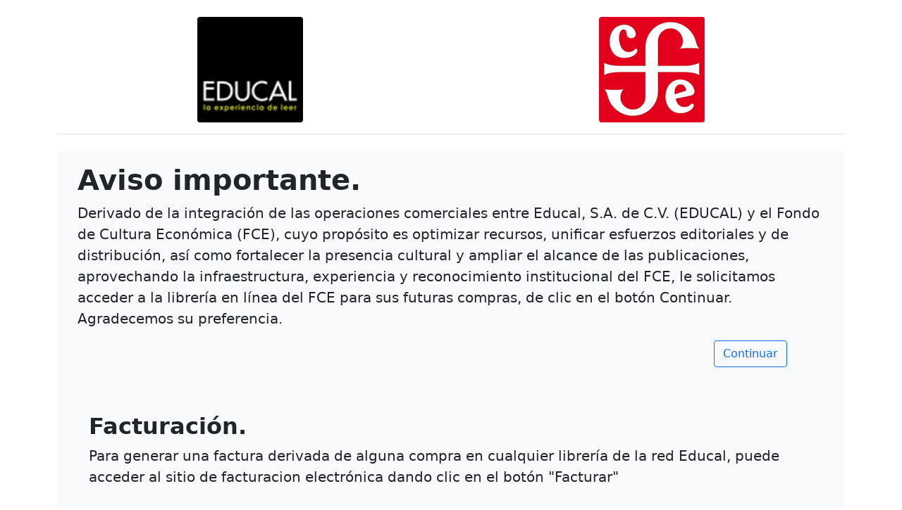

--- FILE ---
content_type: text/html; charset=UTF-8
request_url: https://www.educal.com.mx/?libro=064030&cb=https://www.educal.com.mx:443/0800-literatura/087343-tesauro.html&acc=agregarCarrito
body_size: 2897
content:
<html>
  <head>
    <meta charset="utf-8">
    <meta name="viewport" content="width=device-width, initial-scale=1">
    <meta name="description" content="">
    <title>Educal:: FCE-EDUCAL</title>
    <link href="https://cdn.jsdelivr.net/npm/bootstrap@5.0.2/dist/css/bootstrap.min.css" rel="stylesheet" integrity="sha384-EVSTQN3/azprG1Anm3QDgpJLIm9Nao0Yz1ztcQTwFspd3yD65VohhpuuCOmLASjC" crossorigin="anonymous">
    <link href="https://fonts.googleapis.com/css2?family=Nunito:wght@400;600;700&display=swap" rel="stylesheet">
    <link rel="stylesheet" href="https://cdn.jsdelivr.net/npm/bootstrap-icons@1.11.3/font/bootstrap-icons.min.css">
  </head>

<body>

<div class="container py-4">
    <header class="pb-3 mb-4 border-bottom">
      <div class="row">
        <div class="col-md-6 col-lg-6 col-sm-12">
          <img src="logoedu150.jpg" class="rounded mx-auto d-block" alt="Educal S.A. de C.V.">
        </div>
        <div class="col-md-6 col-lg-6 col-sm-12">
          <img src="logofce150.png" class="rounded mx-auto d-block" alt="Fondo de Cultura Económica">
        </div>
      </div>
    </header>

    <div class="p-3 mb-4 bg-light rounded-3">
      <div class="container-fluid py-5" style="padding-top: 1px !important;">
        <h1 class="display-6 fw-bold">Aviso importante.</h1>
        <p class="col-md-12 fs-5">Derivado de la integración de las operaciones comerciales entre Educal, S.A. de C.V. (EDUCAL) y el Fondo de Cultura Económica (FCE), cuyo propósito es optimizar recursos, unificar esfuerzos editoriales y de distribución, así como fortalecer la presencia cultural y ampliar el alcance de las publicaciones, aprovechando la infraestructura, experiencia y reconocimiento institucional del FCE, le solicitamos acceder a la librería en línea del FCE para sus futuras compras, de clic en el botón Continuar. Agradecemos su preferencia.</p>
        <div class="row">
          <div class="col-2 offset-md-10">
            <a class="btn btn-outline-primary" href="https://elfondoenlinea.com" role="button">Continuar</a>
        </div>
      </div>
    </div>

    <div class="p-3 mb-4 bg-light rounded-3">
      <div class="container-fluid py-5" style="padding-top: 1px !important;">
        <h2 class=" fw-bold">Facturación.</h2>
        <p class="col-md-12 fs-5">Para generar una factura derivada de alguna compra en cualquier librería de la red Educal, puede acceder al sitio de facturacion electrónica dando clic en el botón "Facturar"</p>
      </div>
      <div class="row">
          <div class="col-2 offset-md-10">
          <a class="btn btn-outline-secondary" href="https://facturacion.educal.com.mx/" role="button">Facturar</a>
        </div>
      </div>
    </div>

    <footer class="pt-3 mt-4 text-muted border-top">
      EDUCAL © 2025
    </footer>
  </div>


</body>
</html>